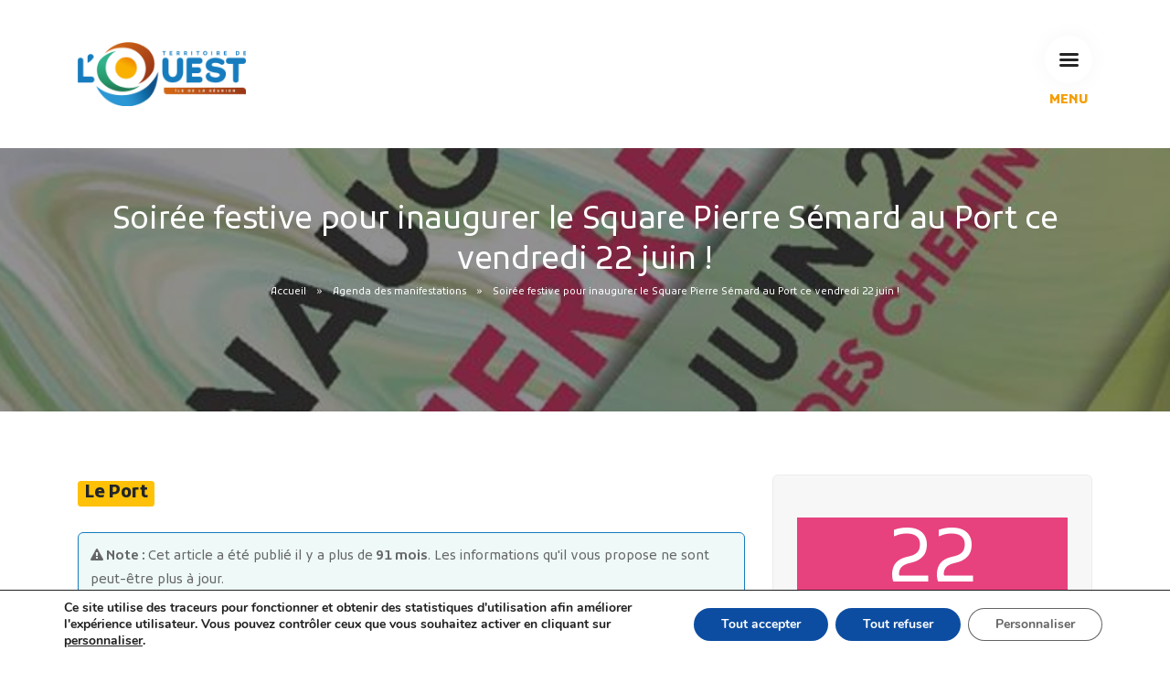

--- FILE ---
content_type: text/html; charset=UTF-8
request_url: https://www.tco.re/louest-i-bouz/soiree-festive-pour-inaugurer-le-square-pierre-semard-au-port-ce-vendredi-22-juin-21088.html
body_size: 17597
content:
 <!doctype html>
<html lang="lang="fr-FR"">
<head>
    
  <meta charset="UTF-8">
  <meta name="viewport" content="width=device-width, initial-scale=1.0">

  <title>Soirée festive pour inaugurer le Square Pierre Sémard au Port ce vendredi 22 juin ! | Territoire de l&#039;Ouest &#8211; Communauté d&#039;agglomération &#8211; La Réunion (TCO)</title>
    
    <meta name="description" content="Rendez-vous dès 17h30 ce vendredi 22 juin 2018, à proximité de la place des Cheminots..." />
    
    <meta http-equiv="Content-language" content="fr-FR" />
    <meta http-equiv="Expires" content="0" />
    <meta name="date-creation-yyyymmdd" content="20030101" />
    <meta name="distribution" content="Global" />
    <meta name="copyright" content="Communauté d'agglomération - Territoire de l'Ouest, Ile de La Réunion" />
    
    <!-- Facebook Méta start-->
    <meta property="og:title" content="Soirée festive pour inaugurer le Square Pierre Sémard au Port ce vendredi 22 juin !" />
    <meta property="og:description" content="Rendez-vous dès 17h30 ce vendredi 22 juin 2018, à proximité de la place des Cheminots..." />
    <meta property="og:type" content="website" />
    <meta property="og:url" content="https://www.tco.re/louest-i-bouz/soiree-festive-pour-inaugurer-le-square-pierre-semard-au-port-ce-vendredi-22-juin-21088.html" />
        <meta property="og:image" content="https://www.tco.re/wp-content/uploads/2018/06/inauguration-square-le-port.jpg" />
        <!-- Facebook Méta END-->    
    
    <!-- WP Head  -->
    <script>!function(e,c){e[c]=e[c]+(e[c]&&" ")+"quform-js"}(document.documentElement,"className");</script><meta name='robots' content='max-image-preview:large' />
<style id='wp-img-auto-sizes-contain-inline-css' type='text/css'>
img:is([sizes=auto i],[sizes^="auto," i]){contain-intrinsic-size:3000px 1500px}
/*# sourceURL=wp-img-auto-sizes-contain-inline-css */
</style>
<style id='wp-block-library-inline-css' type='text/css'>
:root{--wp-block-synced-color:#7a00df;--wp-block-synced-color--rgb:122,0,223;--wp-bound-block-color:var(--wp-block-synced-color);--wp-editor-canvas-background:#ddd;--wp-admin-theme-color:#007cba;--wp-admin-theme-color--rgb:0,124,186;--wp-admin-theme-color-darker-10:#006ba1;--wp-admin-theme-color-darker-10--rgb:0,107,160.5;--wp-admin-theme-color-darker-20:#005a87;--wp-admin-theme-color-darker-20--rgb:0,90,135;--wp-admin-border-width-focus:2px}@media (min-resolution:192dpi){:root{--wp-admin-border-width-focus:1.5px}}.wp-element-button{cursor:pointer}:root .has-very-light-gray-background-color{background-color:#eee}:root .has-very-dark-gray-background-color{background-color:#313131}:root .has-very-light-gray-color{color:#eee}:root .has-very-dark-gray-color{color:#313131}:root .has-vivid-green-cyan-to-vivid-cyan-blue-gradient-background{background:linear-gradient(135deg,#00d084,#0693e3)}:root .has-purple-crush-gradient-background{background:linear-gradient(135deg,#34e2e4,#4721fb 50%,#ab1dfe)}:root .has-hazy-dawn-gradient-background{background:linear-gradient(135deg,#faaca8,#dad0ec)}:root .has-subdued-olive-gradient-background{background:linear-gradient(135deg,#fafae1,#67a671)}:root .has-atomic-cream-gradient-background{background:linear-gradient(135deg,#fdd79a,#004a59)}:root .has-nightshade-gradient-background{background:linear-gradient(135deg,#330968,#31cdcf)}:root .has-midnight-gradient-background{background:linear-gradient(135deg,#020381,#2874fc)}:root{--wp--preset--font-size--normal:16px;--wp--preset--font-size--huge:42px}.has-regular-font-size{font-size:1em}.has-larger-font-size{font-size:2.625em}.has-normal-font-size{font-size:var(--wp--preset--font-size--normal)}.has-huge-font-size{font-size:var(--wp--preset--font-size--huge)}.has-text-align-center{text-align:center}.has-text-align-left{text-align:left}.has-text-align-right{text-align:right}.has-fit-text{white-space:nowrap!important}#end-resizable-editor-section{display:none}.aligncenter{clear:both}.items-justified-left{justify-content:flex-start}.items-justified-center{justify-content:center}.items-justified-right{justify-content:flex-end}.items-justified-space-between{justify-content:space-between}.screen-reader-text{border:0;clip-path:inset(50%);height:1px;margin:-1px;overflow:hidden;padding:0;position:absolute;width:1px;word-wrap:normal!important}.screen-reader-text:focus{background-color:#ddd;clip-path:none;color:#444;display:block;font-size:1em;height:auto;left:5px;line-height:normal;padding:15px 23px 14px;text-decoration:none;top:5px;width:auto;z-index:100000}html :where(.has-border-color){border-style:solid}html :where([style*=border-top-color]){border-top-style:solid}html :where([style*=border-right-color]){border-right-style:solid}html :where([style*=border-bottom-color]){border-bottom-style:solid}html :where([style*=border-left-color]){border-left-style:solid}html :where([style*=border-width]){border-style:solid}html :where([style*=border-top-width]){border-top-style:solid}html :where([style*=border-right-width]){border-right-style:solid}html :where([style*=border-bottom-width]){border-bottom-style:solid}html :where([style*=border-left-width]){border-left-style:solid}html :where(img[class*=wp-image-]){height:auto;max-width:100%}:where(figure){margin:0 0 1em}html :where(.is-position-sticky){--wp-admin--admin-bar--position-offset:var(--wp-admin--admin-bar--height,0px)}@media screen and (max-width:600px){html :where(.is-position-sticky){--wp-admin--admin-bar--position-offset:0px}}

/*# sourceURL=wp-block-library-inline-css */
</style><style id='global-styles-inline-css' type='text/css'>
:root{--wp--preset--aspect-ratio--square: 1;--wp--preset--aspect-ratio--4-3: 4/3;--wp--preset--aspect-ratio--3-4: 3/4;--wp--preset--aspect-ratio--3-2: 3/2;--wp--preset--aspect-ratio--2-3: 2/3;--wp--preset--aspect-ratio--16-9: 16/9;--wp--preset--aspect-ratio--9-16: 9/16;--wp--preset--color--black: #000000;--wp--preset--color--cyan-bluish-gray: #abb8c3;--wp--preset--color--white: #ffffff;--wp--preset--color--pale-pink: #f78da7;--wp--preset--color--vivid-red: #cf2e2e;--wp--preset--color--luminous-vivid-orange: #ff6900;--wp--preset--color--luminous-vivid-amber: #fcb900;--wp--preset--color--light-green-cyan: #7bdcb5;--wp--preset--color--vivid-green-cyan: #00d084;--wp--preset--color--pale-cyan-blue: #8ed1fc;--wp--preset--color--vivid-cyan-blue: #0693e3;--wp--preset--color--vivid-purple: #9b51e0;--wp--preset--gradient--vivid-cyan-blue-to-vivid-purple: linear-gradient(135deg,rgb(6,147,227) 0%,rgb(155,81,224) 100%);--wp--preset--gradient--light-green-cyan-to-vivid-green-cyan: linear-gradient(135deg,rgb(122,220,180) 0%,rgb(0,208,130) 100%);--wp--preset--gradient--luminous-vivid-amber-to-luminous-vivid-orange: linear-gradient(135deg,rgb(252,185,0) 0%,rgb(255,105,0) 100%);--wp--preset--gradient--luminous-vivid-orange-to-vivid-red: linear-gradient(135deg,rgb(255,105,0) 0%,rgb(207,46,46) 100%);--wp--preset--gradient--very-light-gray-to-cyan-bluish-gray: linear-gradient(135deg,rgb(238,238,238) 0%,rgb(169,184,195) 100%);--wp--preset--gradient--cool-to-warm-spectrum: linear-gradient(135deg,rgb(74,234,220) 0%,rgb(151,120,209) 20%,rgb(207,42,186) 40%,rgb(238,44,130) 60%,rgb(251,105,98) 80%,rgb(254,248,76) 100%);--wp--preset--gradient--blush-light-purple: linear-gradient(135deg,rgb(255,206,236) 0%,rgb(152,150,240) 100%);--wp--preset--gradient--blush-bordeaux: linear-gradient(135deg,rgb(254,205,165) 0%,rgb(254,45,45) 50%,rgb(107,0,62) 100%);--wp--preset--gradient--luminous-dusk: linear-gradient(135deg,rgb(255,203,112) 0%,rgb(199,81,192) 50%,rgb(65,88,208) 100%);--wp--preset--gradient--pale-ocean: linear-gradient(135deg,rgb(255,245,203) 0%,rgb(182,227,212) 50%,rgb(51,167,181) 100%);--wp--preset--gradient--electric-grass: linear-gradient(135deg,rgb(202,248,128) 0%,rgb(113,206,126) 100%);--wp--preset--gradient--midnight: linear-gradient(135deg,rgb(2,3,129) 0%,rgb(40,116,252) 100%);--wp--preset--font-size--small: 13px;--wp--preset--font-size--medium: 20px;--wp--preset--font-size--large: 36px;--wp--preset--font-size--x-large: 42px;--wp--preset--spacing--20: 0.44rem;--wp--preset--spacing--30: 0.67rem;--wp--preset--spacing--40: 1rem;--wp--preset--spacing--50: 1.5rem;--wp--preset--spacing--60: 2.25rem;--wp--preset--spacing--70: 3.38rem;--wp--preset--spacing--80: 5.06rem;--wp--preset--shadow--natural: 6px 6px 9px rgba(0, 0, 0, 0.2);--wp--preset--shadow--deep: 12px 12px 50px rgba(0, 0, 0, 0.4);--wp--preset--shadow--sharp: 6px 6px 0px rgba(0, 0, 0, 0.2);--wp--preset--shadow--outlined: 6px 6px 0px -3px rgb(255, 255, 255), 6px 6px rgb(0, 0, 0);--wp--preset--shadow--crisp: 6px 6px 0px rgb(0, 0, 0);}:where(.is-layout-flex){gap: 0.5em;}:where(.is-layout-grid){gap: 0.5em;}body .is-layout-flex{display: flex;}.is-layout-flex{flex-wrap: wrap;align-items: center;}.is-layout-flex > :is(*, div){margin: 0;}body .is-layout-grid{display: grid;}.is-layout-grid > :is(*, div){margin: 0;}:where(.wp-block-columns.is-layout-flex){gap: 2em;}:where(.wp-block-columns.is-layout-grid){gap: 2em;}:where(.wp-block-post-template.is-layout-flex){gap: 1.25em;}:where(.wp-block-post-template.is-layout-grid){gap: 1.25em;}.has-black-color{color: var(--wp--preset--color--black) !important;}.has-cyan-bluish-gray-color{color: var(--wp--preset--color--cyan-bluish-gray) !important;}.has-white-color{color: var(--wp--preset--color--white) !important;}.has-pale-pink-color{color: var(--wp--preset--color--pale-pink) !important;}.has-vivid-red-color{color: var(--wp--preset--color--vivid-red) !important;}.has-luminous-vivid-orange-color{color: var(--wp--preset--color--luminous-vivid-orange) !important;}.has-luminous-vivid-amber-color{color: var(--wp--preset--color--luminous-vivid-amber) !important;}.has-light-green-cyan-color{color: var(--wp--preset--color--light-green-cyan) !important;}.has-vivid-green-cyan-color{color: var(--wp--preset--color--vivid-green-cyan) !important;}.has-pale-cyan-blue-color{color: var(--wp--preset--color--pale-cyan-blue) !important;}.has-vivid-cyan-blue-color{color: var(--wp--preset--color--vivid-cyan-blue) !important;}.has-vivid-purple-color{color: var(--wp--preset--color--vivid-purple) !important;}.has-black-background-color{background-color: var(--wp--preset--color--black) !important;}.has-cyan-bluish-gray-background-color{background-color: var(--wp--preset--color--cyan-bluish-gray) !important;}.has-white-background-color{background-color: var(--wp--preset--color--white) !important;}.has-pale-pink-background-color{background-color: var(--wp--preset--color--pale-pink) !important;}.has-vivid-red-background-color{background-color: var(--wp--preset--color--vivid-red) !important;}.has-luminous-vivid-orange-background-color{background-color: var(--wp--preset--color--luminous-vivid-orange) !important;}.has-luminous-vivid-amber-background-color{background-color: var(--wp--preset--color--luminous-vivid-amber) !important;}.has-light-green-cyan-background-color{background-color: var(--wp--preset--color--light-green-cyan) !important;}.has-vivid-green-cyan-background-color{background-color: var(--wp--preset--color--vivid-green-cyan) !important;}.has-pale-cyan-blue-background-color{background-color: var(--wp--preset--color--pale-cyan-blue) !important;}.has-vivid-cyan-blue-background-color{background-color: var(--wp--preset--color--vivid-cyan-blue) !important;}.has-vivid-purple-background-color{background-color: var(--wp--preset--color--vivid-purple) !important;}.has-black-border-color{border-color: var(--wp--preset--color--black) !important;}.has-cyan-bluish-gray-border-color{border-color: var(--wp--preset--color--cyan-bluish-gray) !important;}.has-white-border-color{border-color: var(--wp--preset--color--white) !important;}.has-pale-pink-border-color{border-color: var(--wp--preset--color--pale-pink) !important;}.has-vivid-red-border-color{border-color: var(--wp--preset--color--vivid-red) !important;}.has-luminous-vivid-orange-border-color{border-color: var(--wp--preset--color--luminous-vivid-orange) !important;}.has-luminous-vivid-amber-border-color{border-color: var(--wp--preset--color--luminous-vivid-amber) !important;}.has-light-green-cyan-border-color{border-color: var(--wp--preset--color--light-green-cyan) !important;}.has-vivid-green-cyan-border-color{border-color: var(--wp--preset--color--vivid-green-cyan) !important;}.has-pale-cyan-blue-border-color{border-color: var(--wp--preset--color--pale-cyan-blue) !important;}.has-vivid-cyan-blue-border-color{border-color: var(--wp--preset--color--vivid-cyan-blue) !important;}.has-vivid-purple-border-color{border-color: var(--wp--preset--color--vivid-purple) !important;}.has-vivid-cyan-blue-to-vivid-purple-gradient-background{background: var(--wp--preset--gradient--vivid-cyan-blue-to-vivid-purple) !important;}.has-light-green-cyan-to-vivid-green-cyan-gradient-background{background: var(--wp--preset--gradient--light-green-cyan-to-vivid-green-cyan) !important;}.has-luminous-vivid-amber-to-luminous-vivid-orange-gradient-background{background: var(--wp--preset--gradient--luminous-vivid-amber-to-luminous-vivid-orange) !important;}.has-luminous-vivid-orange-to-vivid-red-gradient-background{background: var(--wp--preset--gradient--luminous-vivid-orange-to-vivid-red) !important;}.has-very-light-gray-to-cyan-bluish-gray-gradient-background{background: var(--wp--preset--gradient--very-light-gray-to-cyan-bluish-gray) !important;}.has-cool-to-warm-spectrum-gradient-background{background: var(--wp--preset--gradient--cool-to-warm-spectrum) !important;}.has-blush-light-purple-gradient-background{background: var(--wp--preset--gradient--blush-light-purple) !important;}.has-blush-bordeaux-gradient-background{background: var(--wp--preset--gradient--blush-bordeaux) !important;}.has-luminous-dusk-gradient-background{background: var(--wp--preset--gradient--luminous-dusk) !important;}.has-pale-ocean-gradient-background{background: var(--wp--preset--gradient--pale-ocean) !important;}.has-electric-grass-gradient-background{background: var(--wp--preset--gradient--electric-grass) !important;}.has-midnight-gradient-background{background: var(--wp--preset--gradient--midnight) !important;}.has-small-font-size{font-size: var(--wp--preset--font-size--small) !important;}.has-medium-font-size{font-size: var(--wp--preset--font-size--medium) !important;}.has-large-font-size{font-size: var(--wp--preset--font-size--large) !important;}.has-x-large-font-size{font-size: var(--wp--preset--font-size--x-large) !important;}
/*# sourceURL=global-styles-inline-css */
</style>

<style id='classic-theme-styles-inline-css' type='text/css'>
/*! This file is auto-generated */
.wp-block-button__link{color:#fff;background-color:#32373c;border-radius:9999px;box-shadow:none;text-decoration:none;padding:calc(.667em + 2px) calc(1.333em + 2px);font-size:1.125em}.wp-block-file__button{background:#32373c;color:#fff;text-decoration:none}
/*# sourceURL=/wp-includes/css/classic-themes.min.css */
</style>
<style id='tco-youtube-front-inline-css' type='text/css'>
.tco-yt-wrapper{position:relative;max-width:100%;aspect-ratio:16/9}.tco-yt-wrapper iframe{position:absolute;inset:0;width:100%;height:100%;border:0;display:block}@supports not (aspect-ratio:16/9){.tco-yt-wrapper{height:0;padding-bottom:56.25%}.tco-yt-wrapper iframe{position:absolute;left:0;top:0;width:100%;height:100%}}
/*# sourceURL=tco-youtube-front-inline-css */
</style>
<link rel='stylesheet' id='quform-css' href='https://www.tco.re/wp-content/plugins/quform/cache/quform.1.css?ver=1768978796' type='text/css' media='all' />
<link rel='stylesheet' id='stack-interface-css' href='https://www.tco.re/wp-content/themes/TCO2020/css/stack-interface.css?ver=1.0' type='text/css' media='all' />
<link rel='stylesheet' id='socicon-css' href='https://www.tco.re/wp-content/themes/TCO2020/css/socicon.css?ver=1.0' type='text/css' media='all' />
<link rel='stylesheet' id='bootstrap-css' href='https://www.tco.re/wp-content/themes/TCO2020/css/bootstrap.css?ver=1.0' type='text/css' media='all' />
<link rel='stylesheet' id='lightbox-css' href='https://www.tco.re/wp-content/themes/TCO2020/css/lightbox.min.css?ver=1.0' type='text/css' media='all' />
<link rel='stylesheet' id='flickity-css' href='https://www.tco.re/wp-content/themes/TCO2020/css/flickity.css?ver=1.0' type='text/css' media='all' />
<link rel='stylesheet' id='iconsmind-css' href='https://www.tco.re/wp-content/themes/TCO2020/css/iconsmind.css?ver=1.0' type='text/css' media='all' />
<link rel='stylesheet' id='steps-css' href='https://www.tco.re/wp-content/themes/TCO2020/css/jquery.steps.css?ver=1.0' type='text/css' media='all' />
<link rel='stylesheet' id='theme-css' href='https://www.tco.re/wp-content/themes/TCO2020/css/theme-tco2023.css?ver=1.1.2' type='text/css' media='all' />
<link rel='stylesheet' id='custom-css' href='https://www.tco.re/wp-content/themes/TCO2020/css/custom.css?ver=1.6.6' type='text/css' media='all' />
<link rel='stylesheet' id='GoogleFont_2-css' href='https://fonts.googleapis.com/icon?family=Material+Icons&#038;ver=1.0' type='text/css' media='all' />
<link rel='stylesheet' id='GoogleFont_icone-css' href='https://fonts.googleapis.com/icon?family=Material+Icons&#038;ver=1.0' type='text/css' media='all' />
<link rel='stylesheet' id='blog-css' href='https://www.tco.re/wp-content/themes/TCO2020/css/blog.css?ver=1.0.5' type='text/css' media='all' />
<link rel='stylesheet' id='GoogleFont_Kufam-css' href='https://fonts.googleapis.com/css?family=Kufam%3A300%2C400%2C500%2C600%2C700&#038;display=swap&#038;ver=1.0' type='text/css' media='all' />
<link rel='stylesheet' id='Kufam-css' href='https://www.tco.re/wp-content/themes/TCO2020/css/font-Kufam.css?ver=1.0.6' type='text/css' media='all' />
<link rel='stylesheet' id='wp-pagenavi-css' href='https://www.tco.re/wp-content/plugins/wp-pagenavi/pagenavi-css.css?ver=2.70' type='text/css' media='all' />
<link rel='stylesheet' id='moove_gdpr_frontend-css' href='https://www.tco.re/wp-content/plugins/gdpr-cookie-compliance/dist/styles/gdpr-main.css?ver=5.0.9' type='text/css' media='all' />
<style id='moove_gdpr_frontend-inline-css' type='text/css'>
#moove_gdpr_cookie_modal,#moove_gdpr_cookie_info_bar,.gdpr_cookie_settings_shortcode_content{font-family:&#039;Nunito&#039;,sans-serif}#moove_gdpr_save_popup_settings_button{background-color:#373737;color:#fff}#moove_gdpr_save_popup_settings_button:hover{background-color:#000}#moove_gdpr_cookie_info_bar .moove-gdpr-info-bar-container .moove-gdpr-info-bar-content a.mgbutton,#moove_gdpr_cookie_info_bar .moove-gdpr-info-bar-container .moove-gdpr-info-bar-content button.mgbutton{background-color:#0C4DA2}#moove_gdpr_cookie_modal .moove-gdpr-modal-content .moove-gdpr-modal-footer-content .moove-gdpr-button-holder a.mgbutton,#moove_gdpr_cookie_modal .moove-gdpr-modal-content .moove-gdpr-modal-footer-content .moove-gdpr-button-holder button.mgbutton,.gdpr_cookie_settings_shortcode_content .gdpr-shr-button.button-green{background-color:#0C4DA2;border-color:#0C4DA2}#moove_gdpr_cookie_modal .moove-gdpr-modal-content .moove-gdpr-modal-footer-content .moove-gdpr-button-holder a.mgbutton:hover,#moove_gdpr_cookie_modal .moove-gdpr-modal-content .moove-gdpr-modal-footer-content .moove-gdpr-button-holder button.mgbutton:hover,.gdpr_cookie_settings_shortcode_content .gdpr-shr-button.button-green:hover{background-color:#fff;color:#0C4DA2}#moove_gdpr_cookie_modal .moove-gdpr-modal-content .moove-gdpr-modal-close i,#moove_gdpr_cookie_modal .moove-gdpr-modal-content .moove-gdpr-modal-close span.gdpr-icon{background-color:#0C4DA2;border:1px solid #0C4DA2}#moove_gdpr_cookie_info_bar span.moove-gdpr-infobar-allow-all.focus-g,#moove_gdpr_cookie_info_bar span.moove-gdpr-infobar-allow-all:focus,#moove_gdpr_cookie_info_bar button.moove-gdpr-infobar-allow-all.focus-g,#moove_gdpr_cookie_info_bar button.moove-gdpr-infobar-allow-all:focus,#moove_gdpr_cookie_info_bar span.moove-gdpr-infobar-reject-btn.focus-g,#moove_gdpr_cookie_info_bar span.moove-gdpr-infobar-reject-btn:focus,#moove_gdpr_cookie_info_bar button.moove-gdpr-infobar-reject-btn.focus-g,#moove_gdpr_cookie_info_bar button.moove-gdpr-infobar-reject-btn:focus,#moove_gdpr_cookie_info_bar span.change-settings-button.focus-g,#moove_gdpr_cookie_info_bar span.change-settings-button:focus,#moove_gdpr_cookie_info_bar button.change-settings-button.focus-g,#moove_gdpr_cookie_info_bar button.change-settings-button:focus{-webkit-box-shadow:0 0 1px 3px #0C4DA2;-moz-box-shadow:0 0 1px 3px #0C4DA2;box-shadow:0 0 1px 3px #0C4DA2}#moove_gdpr_cookie_modal .moove-gdpr-modal-content .moove-gdpr-modal-close i:hover,#moove_gdpr_cookie_modal .moove-gdpr-modal-content .moove-gdpr-modal-close span.gdpr-icon:hover,#moove_gdpr_cookie_info_bar span[data-href]>u.change-settings-button{color:#0C4DA2}#moove_gdpr_cookie_modal .moove-gdpr-modal-content .moove-gdpr-modal-left-content #moove-gdpr-menu li.menu-item-selected a span.gdpr-icon,#moove_gdpr_cookie_modal .moove-gdpr-modal-content .moove-gdpr-modal-left-content #moove-gdpr-menu li.menu-item-selected button span.gdpr-icon{color:inherit}#moove_gdpr_cookie_modal .moove-gdpr-modal-content .moove-gdpr-modal-left-content #moove-gdpr-menu li a span.gdpr-icon,#moove_gdpr_cookie_modal .moove-gdpr-modal-content .moove-gdpr-modal-left-content #moove-gdpr-menu li button span.gdpr-icon{color:inherit}#moove_gdpr_cookie_modal .gdpr-acc-link{line-height:0;font-size:0;color:transparent;position:absolute}#moove_gdpr_cookie_modal .moove-gdpr-modal-content .moove-gdpr-modal-close:hover i,#moove_gdpr_cookie_modal .moove-gdpr-modal-content .moove-gdpr-modal-left-content #moove-gdpr-menu li a,#moove_gdpr_cookie_modal .moove-gdpr-modal-content .moove-gdpr-modal-left-content #moove-gdpr-menu li button,#moove_gdpr_cookie_modal .moove-gdpr-modal-content .moove-gdpr-modal-left-content #moove-gdpr-menu li button i,#moove_gdpr_cookie_modal .moove-gdpr-modal-content .moove-gdpr-modal-left-content #moove-gdpr-menu li a i,#moove_gdpr_cookie_modal .moove-gdpr-modal-content .moove-gdpr-tab-main .moove-gdpr-tab-main-content a:hover,#moove_gdpr_cookie_info_bar.moove-gdpr-dark-scheme .moove-gdpr-info-bar-container .moove-gdpr-info-bar-content a.mgbutton:hover,#moove_gdpr_cookie_info_bar.moove-gdpr-dark-scheme .moove-gdpr-info-bar-container .moove-gdpr-info-bar-content button.mgbutton:hover,#moove_gdpr_cookie_info_bar.moove-gdpr-dark-scheme .moove-gdpr-info-bar-container .moove-gdpr-info-bar-content a:hover,#moove_gdpr_cookie_info_bar.moove-gdpr-dark-scheme .moove-gdpr-info-bar-container .moove-gdpr-info-bar-content button:hover,#moove_gdpr_cookie_info_bar.moove-gdpr-dark-scheme .moove-gdpr-info-bar-container .moove-gdpr-info-bar-content span.change-settings-button:hover,#moove_gdpr_cookie_info_bar.moove-gdpr-dark-scheme .moove-gdpr-info-bar-container .moove-gdpr-info-bar-content button.change-settings-button:hover,#moove_gdpr_cookie_info_bar.moove-gdpr-dark-scheme .moove-gdpr-info-bar-container .moove-gdpr-info-bar-content u.change-settings-button:hover,#moove_gdpr_cookie_info_bar span[data-href]>u.change-settings-button,#moove_gdpr_cookie_info_bar.moove-gdpr-dark-scheme .moove-gdpr-info-bar-container .moove-gdpr-info-bar-content a.mgbutton.focus-g,#moove_gdpr_cookie_info_bar.moove-gdpr-dark-scheme .moove-gdpr-info-bar-container .moove-gdpr-info-bar-content button.mgbutton.focus-g,#moove_gdpr_cookie_info_bar.moove-gdpr-dark-scheme .moove-gdpr-info-bar-container .moove-gdpr-info-bar-content a.focus-g,#moove_gdpr_cookie_info_bar.moove-gdpr-dark-scheme .moove-gdpr-info-bar-container .moove-gdpr-info-bar-content button.focus-g,#moove_gdpr_cookie_info_bar.moove-gdpr-dark-scheme .moove-gdpr-info-bar-container .moove-gdpr-info-bar-content a.mgbutton:focus,#moove_gdpr_cookie_info_bar.moove-gdpr-dark-scheme .moove-gdpr-info-bar-container .moove-gdpr-info-bar-content button.mgbutton:focus,#moove_gdpr_cookie_info_bar.moove-gdpr-dark-scheme .moove-gdpr-info-bar-container .moove-gdpr-info-bar-content a:focus,#moove_gdpr_cookie_info_bar.moove-gdpr-dark-scheme .moove-gdpr-info-bar-container .moove-gdpr-info-bar-content button:focus,#moove_gdpr_cookie_info_bar.moove-gdpr-dark-scheme .moove-gdpr-info-bar-container .moove-gdpr-info-bar-content span.change-settings-button.focus-g,span.change-settings-button:focus,button.change-settings-button.focus-g,button.change-settings-button:focus,#moove_gdpr_cookie_info_bar.moove-gdpr-dark-scheme .moove-gdpr-info-bar-container .moove-gdpr-info-bar-content u.change-settings-button.focus-g,#moove_gdpr_cookie_info_bar.moove-gdpr-dark-scheme .moove-gdpr-info-bar-container .moove-gdpr-info-bar-content u.change-settings-button:focus{color:#0C4DA2}#moove_gdpr_cookie_modal .moove-gdpr-branding.focus-g span,#moove_gdpr_cookie_modal .moove-gdpr-modal-content .moove-gdpr-tab-main a.focus-g,#moove_gdpr_cookie_modal .moove-gdpr-modal-content .moove-gdpr-tab-main .gdpr-cd-details-toggle.focus-g{color:#0C4DA2}#moove_gdpr_cookie_modal.gdpr_lightbox-hide{display:none}
/*# sourceURL=moove_gdpr_frontend-inline-css */
</style>
<script type="text/javascript" src="https://www.tco.re/wp-includes/js/jquery/jquery.min.js?ver=3.7.1" id="jquery-core-js"></script>
<script type="text/javascript" src="https://www.tco.re/wp-includes/js/jquery/jquery-migrate.min.js?ver=3.4.1" id="jquery-migrate-js"></script>
<link rel="canonical" href="https://www.tco.re/louest-i-bouz/soiree-festive-pour-inaugurer-le-square-pierre-semard-au-port-ce-vendredi-22-juin-21088.html" />
<link rel='shortlink' href='https://www.tco.re/?p=21088' />
<link rel="icon" href="https://www.tco.re/wp-content/uploads/2024/07/cropped-logo-to-160-32x32.jpg" sizes="32x32" />
<link rel="icon" href="https://www.tco.re/wp-content/uploads/2024/07/cropped-logo-to-160-192x192.jpg" sizes="192x192" />
<link rel="apple-touch-icon" href="https://www.tco.re/wp-content/uploads/2024/07/cropped-logo-to-160-180x180.jpg" />
<meta name="msapplication-TileImage" content="https://www.tco.re/wp-content/uploads/2024/07/cropped-logo-to-160-270x270.jpg" />
    <!-- ./ WP Head  -->
    
    <!-- Auto complete recherche calendrier  -->
        
    <meta name="google-site-verification" content="6tLjT1eov4By1rkS7rJVu68WRqbiaw0Up-qEHxOQ4Oo" />
    
    <script type="text/javascript">
        var _userway_config = {
            // uncomment the following line to override default position
            // position: '3',
            // uncomment the following line to override default size (values: small, large)
            // size: 'small', 
            // uncomment the following line to override default language (e.g., fr, de, es, he, nl, etc.)
            // language: 'fr',
            // uncomment the following line to override color set via widget
            // color: 'null', 
            // uncomment the following line to override type set via widget(1=man, 2=chair, 3=eye)
            // type: '2', 
            account: 'ZPQlIADcgn'
        };
    </script>
    <script type="text/javascript" src="https://cdn.userway.org/widget.js"></script>
	<script type="text/javascript"> var QWA={}; QWA.startTime=new Date().getTime(); </script>
	<script type="text/javascript">window.initialize = window.initialize || function(){};</script>
	
</head>

<body>
    
<a id="start"></a> 
    
<div id="fb-root"></div>
<script>(function(d, s, id) {
  var js, fjs = d.getElementsByTagName(s)[0];
  if (d.getElementById(id)) return;
  js = d.createElement(s); js.id = id;
  js.src = "//connect.facebook.net/fr_FR/sdk.js#xfbml=1&version=v2.8&appId=225055260839110";
  fjs.parentNode.insertBefore(js, fjs);
}(document, 'script', 'facebook-jssdk'));</script>
 

<div class="nav-container ">
<nav class="bar bar--lg">
      <div class="container">
          <div class="row align-items-center">
              <div class="col-6">
                  <div class="bar__module">
                      <a href="https://www.tco.re/"> 
                          <img class="logo logo-dark" alt="logo" src="https://www.tco.re/wp-content/uploads/2023/08/logo-tco-2023-400.png"> 
                          <img class="logo logo-light" alt="logo" src="https://www.tco.re/wp-content/uploads/2023/08/logo-tco-2023-400.png"> 
                      </a>
                  </div>
              </div>
              <div class="col-6 d-flex justify-content-end">
                  <div class="bar__module">
                     <a class="menu-toggle" href="#" data-notification-link="sidebar-menu">  <i class="stack-interface stack-menu" style="font-size: 30px;"></i> </a>
                      <span style="text-align: center;margin-top: 0.4em;display: block;font-weight: bold;color: #f59e00;">MENU</span>
                  </div>
              </div>
          </div>
      </div>
    </nav>
   <div class="notification pos-right pos-top side-menu bg--white " data-notification-link="sidebar-menu" data-animation="from-left">
                 
                 
  <div class="nav-sidebar-column ">
    <div class="text-center text-block">
        <a href="https://www.tco.re/demarches">
            <img alt="logo" class="logo" src="https://www.tco.re/wp-content/uploads/2023/08/logo-tco-2023-400.png">
        </a>
      </div>

    <div class="text-block">
      <ul class="menu-vertical">
        <ul class="menu-vertical"><li class="dropdown"><span class="dropdown__trigger">L&#039;Agglomération</span><div class="dropdown__container"><div class="dropdown__content"><ul class="menu-vertical"><li class="dropdown"><span class="dropdown__trigger">Le Territoire</span><div class="dropdown__container"><div class="dropdown__content"><ul class="menu-vertical"><li><a href="https://www.tco.re/lagglomeration/le-territoire/le-grand-ouest">Le Grand Ouest</a></li><li><a href="https://www.tco.re/ouest2040/">Le Projet d’agglomération</a></li><li><a href="https://www.tco.re/lagglomeration/le-territoire/les-communes-membres">Les communes membres</a></li></ul></div></div></li><li class="dropdown"><span class="dropdown__trigger">Les finances</span><div class="dropdown__container"><div class="dropdown__content"><ul class="menu-vertical"><li><a href="https://www.tco.re/lagglomeration/les-finances/le-budget-primitif">Le budget</a></li><li><a href="https://www.tco.re/lagglomeration/les-finances/rapport-dactivites">Rapports de performance/activités</a></li><li><a href="https://www.tco.re/lagglomeration/les-finances/loi-de-transformation-de-la-fonction-publique">Loi de transformation de la fonction publique</a></li></ul></div></div></li><li class="dropdown"><span class="dropdown__trigger">L&#039;institution</span><div class="dropdown__container"><div class="dropdown__content"><ul class="menu-vertical"><li><a href="https://www.tco.re/lagglomeration/linstitution/le-tco-une-communaute-dagglomeration">Présentation</a></li><li><a href="https://www.tco.re/lagglomeration/linstitution/liste-des-elus-du-tco">Les élus</a></li><li><a href="https://www.tco.re/lagglomeration/linstitution/organigramme-du-tco">Organigramme</a></li><li><a href="https://www.tco.re/lagglomeration/linstitution/les-competences-du-tco">Les compétences</a></li><li><a href="https://www.tco.re/lagglomeration/linstitution/rapport-sur-la-situation-en-matiere-degalite-femmes-hommes-du-territoire-de-louest">Égalité femmes hommes</a></li><li><a href="https://www.tco.re/espace-opposition">Espace d&#039;expression de l&#039;opposition</a></li></ul></div></div></li><li class="dropdown"><span class="dropdown__trigger">Le fonctionnement</span><div class="dropdown__container"><div class="dropdown__content"><ul class="menu-vertical"><li><a href="https://www.tco.re/lagglomeration/fonctionnement-du-tco/tco-mode-demploi">Territoire de l&#039;Ouest, mode d’emploi</a></li><li><a href="https://www.tco.re/lagglomeration/fonctionnement-du-tco/le-bureau-communautaire">Le Bureau Communautaire</a></li><li><a href="https://www.tco.re/lagglomeration/fonctionnement-du-tco/le-conseil-communautaire">Le Conseil Communautaire</a></li><li><a href="https://www.tco.re/lagglomeration/fonctionnement-du-tco/les-deliberations-du-bureau-et-du-conseil-communautaire">Les délibérations</a></li><li><a href="https://www.tco.re/lagglomeration/fonctionnement-du-tco/les-commissions">Les commissions</a></li><li><a href="https://www.tco.re/lagglomeration/fonctionnement-du-tco/le-conseil-de-developpement-role-et-mission-du-conseil-de-developpement">Le Conseil de développement</a></li></ul></div></div></li><li class="separate"></li><li><a href="https://www.tco.re/affichage-des-actes-reglementaires">Publicité des actes</a></li><li class="separate"></li><li><a href="https://www.tco.re/pro/marches-publics/">Marchés publics</a></li></ul></div></div></li><li class="dropdown"><span class="dropdown__trigger">Compétences &amp; projets</span><div class="dropdown__container"><div class="dropdown__content"><ul class="menu-vertical"><li class="dropdown"><span class="dropdown__trigger">Aménagement et Habitat</span><div class="dropdown__container"><div class="dropdown__content"><ul class="menu-vertical"><li><a href="https://www.tco.re/espace-habitant/ma-demande-de-logement-social">Demande de logement social</a></li><li><a href="https://www.tco.re/competences-et-projets/amenagement-et-habitat/demande-de-prise-de-contact-sare">Rénovation thermique et énergétique des logements</a></li><li class="separate"></li><li><a href="https://www.tco.re/ouest2040/">Projet de Territoire #ouest2040</a></li><li><a href="https://www.tco.re/cambaie-omega">Concertation Cambaie-Oméga</a></li><li><a href="https://www.tco.re/competences-et-projets/amenagement-et-habitat/ecocite-coeur-dagglomeration">Écocité - Cœur d&#039;agglomération</a></li><li><a href="https://www.tco.re/competences-et-projets/amenagement-et-habitat/giml">Gestion Intégrée de la Mer et du Littoral</a></li><li class="separate"></li><li><a href="https://www.tco.re/competences-et-projets/amenagement-et-habitat/progamme-local-de-lhabitat-plh">Programme local de l&#039;habitat</a></li><li><a href="https://www.tco.re/competences-et-projets/amenagement-et-habitat/le-schema-damenagement-et-de-gestion-des-eaux-de-louest-sage">SAGE Ouest</a></li><li><a href="https://www.tco.re/competences-et-projets/amenagement-et-habitat/la-charte-paysagere">Charte paysagère</a></li><li class="separate"></li><li><a href="https://www.tco.re/competences-et-projets/amenagement-et-habitat/projet-de-plan-climat-air-energie-territorial-2025-2031-du-territoire-de-louest-pcaet">PCAET Ouest</a></li><li><a href="https://www.tco.re/competences-et-projets/amenagement-et-habitat/scot-ouest-schema-de-coherence-territoriale-du-tco">SCoT Ouest</a></li><li><a href="https://www.tco.re/competences-et-projets/amenagement-et-habitat/scot-ouest-schema-de-coherence-territoriale-du-tco/revision-du-scot-de-louest-de-la-reunion-concertation">SCoT Concertation</a></li><li class="separate"></li><li><a href="https://www.tco.re/sentier-littoral-ouest">Sentier Littoral Ouest</a></li></ul></div></div></li><li class="dropdown"><span class="dropdown__trigger">Économie &amp; Insertion</span><div class="dropdown__container"><div class="dropdown__content"><ul class="menu-vertical"><li><a href="https://www.tco.re/competences-et-projets/economie-et-insertion/developpement-economique">Développement économique</a></li><li><a href="https://www.tco.re/competences-et-projets/economie-et-insertion/accompagnement-des-entreprises">Accompagnement des entreprises</a></li><li><a href="https://www.tco.re/competences-et-projets/economie-et-insertion/le-bien-etre-des-entreprises">Bien-être des entreprises</a></li><li><a href="https://www.tco.re/competences-et-projets/economie-et-insertion/terh-gal-ouest-subvention-leader">Terh Gal Ouest (subvention LEADER)</a></li><li><a href="https://www.tco.re/competences-et-projets/cte-contrat-de-transition-ecologique">CTE – Contrat de Transition Écologique</a></li><li><a href="https://www.tco.re/competences-et-projets/economie-et-insertion/le-plan-local-pour-linsertion-et-lemploi-plie-du-territoire-de-la-cote-ouest-tco">PLIE - Plan Local pour l’Insertion et l’Emploi</a></li></ul></div></div></li><li class="dropdown"><span class="dropdown__trigger">Environnement &amp; Cadre de vie</span><div class="dropdown__container"><div class="dropdown__content"><ul class="menu-vertical"><li><a href="https://www.tco.re/competences-et-projets/environnement-et-cadre-de-vie/reduction-des-dechets">Réduction des déchets</a></li><li><a href="https://www.tco.re/competences-et-projets/environnement-et-cadre-de-vie/collecte-des-dechets">Collecte des déchets</a></li><li><a href="https://www.tco.re/competences-et-projets/environnement-et-cadre-de-vie/le-calendrier-des-collectes">Mon calendrier des collectes</a></li><li><a href="https://www.tco.re/equipements?type=decheteries">Déchèteries &amp; centres de propreté</a></li><li><a href="https://www.tco.re/equipements">Carte des équipements et services</a></li><li><a href="https://www.tco.re/competences-et-projets/environnement-et-cadre-de-vie/traitement-des-dechets">Traitement des déchets</a></li><li><a href="https://www.tco.re/competences-et-projets/environnement-et-cadre-de-vie/lerrance-animale">Errance animale</a></li></ul></div></div></li><li><a href="https://www.tco.re/gemapi/">GEMAPI</a></li><li class="dropdown"><span class="dropdown__trigger">Eau et assainissement</span><div class="dropdown__container"><div class="dropdown__content"><ul class="menu-vertical"><li><a href="https://www.tco.re/competences-et-projets/competence-eau-et-assainissement">Compétence eau &amp; assainissement</a></li><li><a href="https://www.tco.re/competences-et-projets/eau-et-assainissement/contacts-fournisseurs-deau-potable">Contacts fournisseurs d’eau potable</a></li><li><a href="https://www.tco.re/competences-et-projets/eau-et-assainissement/resultats-danalyses-de-votre-alimentation-deau-potable">Résultats d’analyses d’eau potable</a></li><li><a href="https://www.tco.re/competences-et-projets/eau-et-assainissement/lensemble-du-cycle-de-leau-dans-louest">Le cycle de l’Eau</a></li><li><a href="https://www.tco.re/competences-et-projets/eau-et-assainissement/2020-flash-infos-sur-les-coupures-deau">Flash-infos coupures d’eau</a></li></ul></div></div></li><li class="dropdown"><span class="dropdown__trigger">Mobilité &amp; Transports</span><div class="dropdown__container"><div class="dropdown__content"><ul class="menu-vertical"><li><a href="https://www.tco.re/competences-et-projets/autres-competences/transport/le-reseau-karouest">Le réseau kar&#039;ouest</a></li><li><a href="https://www.tco.re/competences-et-projets/autres-competences/transport/le-pdu">Le PDU (Plan de Déplacements Urbains)</a></li><li><a href="https://www.tco.re/competences-et-projets/autres-competences/transport/plan-de-mobilite-2026-2036-concertation-publique-sur-le-territoire-de-louest">Plan de Mobilité 2026-2036</a></li></ul></div></div></li><li><a href="https://www.tco.re/competences-et-projets/culture-et-patrimoine">Culture et patrimoine</a></li><li><a href="https://www.tco.re/plaisance/">Ports de plaisance</a></li><li><a href="https://www.tco.re/competences-et-projets/autres-competences/tourisme">Tourisme</a></li><li class="dropdown"><span class="dropdown__trigger">Appel à projets</span><div class="dropdown__container"><div class="dropdown__content"><ul class="menu-vertical"><li><a href="https://www.tco.re/competences-et-projets/les-appels-a-projets">Consulter les appels à projets</a></li><li><a href="https://www.tco.re/lekolo/">Découvrez le blog Lékol&#039;O</a></li></ul></div></div></li><li class="separate"></li><li><a href="https://www.tco.re/competences-et-projets/les-projets-du-tco-soutenus-par-lunion-europeenne">Projets financés par l&#039;Europe</a></li></ul></div></div></li><li class="dropdown"><span class="dropdown__trigger">Espace Habitant</span><div class="dropdown__container"><div class="dropdown__content"><ul class="menu-vertical"><li><a href="https://www.tco.re/espace-habitant">Accueil espace habitant</a></li><li class="separate"></li><li><a href="https://demarches.tco.re/">Mes démarches</a></li><li><a href="https://www.tco.re/competences-et-projets/environnement-et-cadre-de-vie/collecte-des-dechets/calendrier-de-collecte-2023">Mon calendrier de collecte</a></li><li><a href="https://www.tco.re/espace-habitant/mes-dechets/je-reduis-mes-dechets">Je réduis mes déchets</a></li><li><a href="https://www.tco.re/competences-et-projets/environnement-et-cadre-de-vie/consignes-de-tri">Consignes de tri</a></li><li><a href="https://www.tco.re/equipements?type=decheteries">Les déchèteries du Territoire de l&#039;Ouest</a></li><li><a href="https://www.tco.re/equipements">Carte des équipements et services</a></li><li><a href="https://www.tco.re/meteo-des-decheteries">Météo des déchèteries</a></li><li><a href="https://www.tco.re/carte-interactive">Bornes à verre</a></li><li><a href="https://triali.re/">Triali, mi tri mi gagne</a></li><li><a href="https://www.tco.re/agenda-reparali">Agenda Réparali</a></li><li class="separate"></li><li><a href="https://www.tco.re/competences-et-projets/environnement-et-cadre-de-vie/lerrance-animale">Mes animaux</a></li><li><a href="https://www.tco.re/services-en-ligne/services-en-ligne-et-formulaires-pour-les-particuliers/demande-de-prise-en-charge-des-frais-de-sterilisation/">Demande de stérilisation</a></li><li class="separate"></li><li><a href="https://www.tco.re/espace-habitant/ma-demande-de-logement-social">Demande de logement social</a></li><li class="separate"></li><li><a href="https://www.tco.re/competences-et-projets/autres-competences/transport/le-reseau-karouest">Le réseau kar’ouest</a></li><li><a href="https://www.tco.re/competences-et-projets/autres-competences/transport/le-reseau-karouest/mobiouest-le-service-de-location-de-velos-a-assistance-electrique-du-tco">Location de vélos électriques</a></li><li><a href="https://www.tco.re/vae-du-territoire-de-louest">Aide achat VAE</a></li><li class="separate"></li><li><a href="https://www.tco.re/competences-et-projets/eau-et-assainissement">Eau et assainissement</a></li><li class="separate"></li><li><a href="https://www.tco.re/eaio/">École Artistique (EAIO)</a></li><li><a href="http://www.campingermitage.re/">Camping Ermitage</a></li><li><a href="https://www.ouest-lareunion.com/">Office de Tourisme du Territoire</a></li><li class="separate"></li><li><a href="https://www.tco.re/ouest2040/">Projet de Territoire #ouest2040</a></li><li><a href="https://www.tco.re/cambaie-omega">Concertation Cambaie-Oméga</a></li></ul></div></div></li><li class="dropdown"><span class="dropdown__trigger">Espace Pro</span><div class="dropdown__container"><div class="dropdown__content"><ul class="menu-vertical"><li><a href="https://www.tco.re/pro/">Accueil Espace Pro</a></li><li><a href="https://www.tco.re/travaux-de-modernisation-de-la-za-ivan-hoareau-ex-za-le-port">Travaux de modernisation des ZA</a></li><li class="separate"></li><li><a href="https://www.tco.re/services-en-ligne/services-en-ligne-et-formulaires-pour-les-professionnels/">Services en ligne pour les pros</a></li><li><a href="https://www.tco.re/pro/marches-publics/">Marchés publics</a></li><li><a href="https://www.tco.re/pro/professionnels-du-tourisme-et-des-ports-de-plaisance-du-tco/">Tourisme &amp; Ports de plaisance</a></li><li><a href="https://www.tco.re/pro/les-zones-dactivites-economiques-du-tco/">Zones d’Activités Économiques</a></li></ul></div></div></li><li class="dropdown"><span class="dropdown__trigger">Espace Pédagogique</span><div class="dropdown__container"><div class="dropdown__content"><ul class="menu-vertical"><li><a href="https://www.tco.re/espace-pedagogique">Accueil Espace pédagogique</a></li><li class="separate"></li><li><a href="https://www.tco.re/espace-pedagogique/visite-de-sites-de-traitement-des-dechets">Visite de sites</a></li><li><a href="https://www.tco.re/espace-pedagogique/sensibilisation-et-education">Atelier de sensibilisation en classe</a></li><li><a href="https://www.tco.re/espace-pedagogique/vous-etes-un-etablissement-scolaire">Catalogue d&#039;outils pédagogiques</a></li><li><a href="https://www.tco.re/lekolo/">Blog Lékol&#039;O</a></li><li><a href="https://www.tco.re/appel_a_projets/lekolo">Appel à projets Lékol&#039;O</a></li><li><a href="https://www.tco.re/competences-et-projets/environnement-et-cadre-de-vie/reduction-des-dechets/le-compostage/le-compostage-en-etablissements-scolaires">Compostage dans les écoles</a></li></ul></div></div></li></ul>        </ul>
      </div>
      <div class="text-block">
          <form action="https://www.tco.re/" method="get" class="form--search">
              <label class="type--uppercase type--bold mb-1"> <i class="stack-search"></i> Recherche</label>
              <div class="input-with-icon">
                  <input type="search" name="s" placeholder="Tapez votre recherche…" class="validate-required">
                  
              </div>
          </form>
      </div>
      
    <div class="text-block">
      <a class="btn block type--uppercase" href="https://www.tco.re/competences-et-projets/environnement-et-cadre-de-vie/collecte-des-dechets/calendrier-de-collecte-2022">
        <span class="btn__text">Calendrier de collecte</span>
        </a>
    
        <a class="btn block btn--primary type--uppercase" href="https://demarches.tco.re/">
        <span class="btn__text">Mes démarches</span>
        </a>
      
        <hr>
        <a href="https://www.tco.re/application-mobile">
             <img alt="application mobile L'Ouest poulavi" src="https://www.tco.re/wp-content/uploads/2025/05/applimob-2025-rs-2.jpg" />
        </a>
        <hr>
        <ul class="menu-vertical">
            <li>
                <a href="https://www.tco.re/publicite-des-actes-du-tco">Publicité des actes</a>
            </li>
            <li>
                <a href="https://www.tco.re/pro/marches-publics/">Marchés publics</a>
            </li>
            <li>
                <a href="https://www.tco.re/competences-et-projets/les-projets-du-tco-soutenus-par-lunion-europeenne">Projets financés par l'Europe</a><p style="float:right"><img src="https://www.tco.re/wp-content/uploads/2025/05/fr-finance-par-lunion-europeenne-pantone-116x25-1.jpg" /></p>
            </li>
            <li>
                <a href="https://www.tco.re/lagglomeration/linstitution/plans-dacces">Plans d'accès</a>
            </li>
        </ul>
      </div>
    
    
    </div>
                 
                 
                 
  <div class="side-menu__module pos-bottom pos-absolute col-12 text-right" data-uw-styling-context="true">
  <ul class="social-list list-inline list--hover" data-uw-styling-context="true">
  <li><a href="https://re.linkedin.com/company/tco-agglo" target="_blank"><i class="socicon socicon-linkedin icon icon--xs" style="color: #0a66c2;"></i></a></li>
    <li><a href="https://www.facebook.com/tco.reunion" target="_blank"><i class="socicon socicon-facebook icon icon--xs" style="color: #3b5998;"></i></a></li>
    <li><a href="https://www.instagram.com/tco.agglo/" target="_blank"><i class="socicon socicon-youtube icon icon--xs" style="color: #fa1d08;"></i></a></li>
    <li><a href="https://www.youtube.com/user/TCO974" target="_blank"><i class="socicon socicon-instagram icon icon--xs" style="color: #c13584;"></i></a></li>
  </ul>
  </div>
  <div class="notification-close-cross notification-close" data-uw-styling-context="true"></div></div>
        </div>


          
<div class="main-container">   
    


<section class="unpad">
    <article>
        <div class="imagebg section--ken-burns text-center height-40" data-overlay="5">
            <div class="background-image-holder">
                                <div class="background-image-holder">
                    <img alt="background" src="https://www.tco.re/wp-content/uploads/2018/06/inauguration-square-le-port.jpg">
                </div>
                            </div>
            <div class="container pos-vertical-center">
                <div class="row">
                    <div class="col-md-12">
                        <div class="article__title">
                             <h1>Soirée festive pour inaugurer le Square Pierre Sémard au Port ce vendredi 22 juin !</h1>
                            <ol class="breadcrumbs"><li><a rel="v:url" property="v:title" title="Aller à l' Territoire de l&#039;Ouest - Communauté d&#039;agglomération - La Réunion (TCO)." href="https://www.tco.re">Accueil</a></li><li><a rel="v:url" property="v:title" title="Go to the Agenda des manifestations category archives." href="https://www.tco.re/actualites/louest-i-bouz" class="taxonomy category">Agenda des manifestations</a></li><li>Soirée festive pour inaugurer le Square Pierre Sémard au Port ce vendredi 22 juin !</li>                            </ol>
                        </div>
                    </div>
                </div>
            </div>
        </div>
    </article>
</section>


<section class="space--sm">
	<div class="container">
		<div class="row">
			
			<!--CONTENU-->
			<div class="col-md-12 col-lg-8">
								
				<div class="article__body">
					
                     <h3><span class="badge badge-warning">
					Le Port					</span></h3>
                    
					<!--Vérification article obsolète-->
					     <!--Panel-->

<div class="alert bg--primary">
    <div class="alert__body">
        <span> <b><i class="fa fa-warning" style="color: #666;"></i> Note : </b> Cet article a été publié il y a plus de<strong> 91 mois</strong>. Les informations qu'il vous propose ne sont peut-être plus à jour.</span>
    </div>
</div>
                         <!--/.Vérification article obsolète-->
					
					<!--Contenu-->
					<div class="post">
						<p><img fetchpriority="high" decoding="async" width="676" height="960" class="aligncenter wp-image-21089 size-full img-fluid " src="http://www.tco.re/wp-content/uploads/2018/06/inauguration-square-le-port.jpg" alt="" srcset="https://www.tco.re/wp-content/uploads/2018/06/inauguration-square-le-port.jpg 676w, https://www.tco.re/wp-content/uploads/2018/06/inauguration-square-le-port-211x300.jpg 211w" sizes="(max-width: 676px) 100vw, 676px" /></p>
<p><span id="fbPhotoSnowliftCaption" class="fbPhotosPhotoCaption"><span class="hasCaption">La <a href="http://www.ville-port.re/" target="_blank" rel="noopener">ville du Port</a> inaugure son Square Pierre Sémard. Rendez-vous ce <strong>vendredi 22 juin 2018</strong>. Ça se passe <strong>à proximité de la place des Cheminots</strong>.</span></span></p>
<h2><span id="fbPhotoSnowliftCaption" class="fbPhotosPhotoCaption"><span class="hasCaption">Au programme</span></span></h2>
<p><strong>17h30</strong><br />
• Accueil à la Contrebasse<br />
• Soirée portes ouvertes de la Friche, les palettes de Marguerite, des Beaux Arts et exposition « Réunion-sur-mer » de Jean-Luc Allègre<span class="text_exposed_show"><br />
• Exposition des réalisations faites par les classes de ville<br />
• Inauguration « cabane à livres » réalisée par les lycées Jean Hinglo et Léon de Lépervanche</span></p>
<p><strong>18h</strong><br />
• Inauguration du Square Pierre Semard (discours officiels)<br />
• Mise en lumière du banian<br />
• Street Food</p>
<p><strong>18h30/19h</strong><br />
• Spectacle de danse Big Shoes &#8211; Morphose (Formation Soul city)</p>
<p><strong>20h</strong><br />
• Concert de Jim Fortuné</p>
<p>Ambiance assurée&#8230; Venez nombreux !</p>
					</div>
					
					<hr />
					<!--/.Contenu-->
					
					<!--Source content-->
                                        <!--/.Source content-->
                    
                    <!--Téléchargement-->
                                        <!--/.Téléchargement-->
					
					<!--Vidéos-->
										<!--/.Vidéos-->
					
				
				
				</div>
			
              
			<div class="article__share text-center">
    
    <a class="btn bg--facebook btn--icon" target="_blank" title="Facebook" href="https://www.facebook.com/sharer.php?u=https://www.tco.re/louest-i-bouz/soiree-festive-pour-inaugurer-le-square-pierre-semard-au-port-ce-vendredi-22-juin-21088.html&amp;t=Soirée festive pour inaugurer le Square Pierre Sémard au Port ce vendredi 22 juin !" rel="nofollow" onclick="javascript:window.open(this.href, '', 'menubar=no,toolbar=no,resizable=yes,scrollbars=yes,height=500,width=700');return false;">
        <span class="btn__text">
            <i class="socicon socicon-facebook"></i>Partager sur Facebook
        </span>
    </a>
    
</div>
<hr>

				
			<div class="card z-depth-0">
    <div class="card-block">
        <p>
            <small> Cet article a été publié le  <span class="entry-date"><abbr class="published" title="14 h 40 min">21 juin 2018</abbr></span>, il y a 8 ans. 
                
                Il est classé dans : <strong><a href="https://www.tco.re/actualites/louest-i-bouz" rel="category tag">Agenda des manifestations</a></strong>
                 et a été consulté <strong>1 040</strong> fois. N'hésitez pas aussi à faire un tour sur <a href="http://www.youtube.com/user/TCO974" target="_blank">YouTube</a> ou encore <a href="https://www.facebook.com/tco.reunion" target="_blank">Facebook</a> pour d'autres news. 
            </small>
        </p>
    </div>
</div> 
<hr>				
                            </div>
			<!--CONTENU-->
            
            <!--Debut de la sidebar-->
            <div id="sidebar" class="col-lg-4 hidden-sm">
				
				
              <div class="boxed bg--secondary boxed--border">
				  
				  <ul class="event-agenda ">
					  <li class="z-depth-0 small_2">
						  						  <time datetime="2018-juin-22">
							  <span class="day">22</span>
							  <span class="month">juin</span>
							  <span class="year">2018</span>
						  </time>
					  </li>
				  </ul>
                  
                
                  
				</div>
				
				<div class="boxed bg--secondary boxed--border">
					<h4>Infos pratiques</h4>
					<hr class="short">
					<ul class="bullets">
						 <!--<pre> 2 - 22 juin 2018</pre><pre>22 juin 2018</pre>-->						<li> <strong><i class="fa fa-calendar" aria-hidden="true"></i> Le</strong> 22 juin 2018 
					      <strong>à </strong>17:30 pm			            
						</li>	
													
							    							   
						  
						  
						   					     <li> <strong><i class="fa fa-thumb-tack" aria-hidden="true"></i> </strong>
					      Concert, Exposition, Spectacle	                        </li>
	                       							   
					
					</ul>
				</div>
				
				
				  				
				
				
				 <div class="boxed bg--secondary boxed--border">
	<div class="sidebar__widget">
		<h4>Rechercher sur le site</h4>
		<hr class="short">
		<form action="https://www.tco.re/" method="get">
			<input type="text" name="s" placeholder="Saisir un mot clé">
		</form>
		<p class="type--fine-print">Tapez la requête qui correspond à votre recherche puis appuyez sur la touche "Entrée" de votre clavier.</p>
	</div>
</div>


<div class="boxed boxed--border">
	
	<h4>Application mobile : « L’Ouest Poulavi »</h4>
	
	
	<hr class="short">
	
		<p><a href="https://www.tco.re/application-mobile" target="_blank" class="block">
        <img src="https://www.tco.re/wp-content/uploads/2025/01/applimob-2025-rs-2.jpg" class="border--round" alt="Site internet dédié Ecocité">
    </a></p>
	    
    <p>Elle vous offre une expérience interactive et des services pratiques, pour simplifier votre quotidien. </p>

		<p><a href="https://www.tco.re/application-mobile" target="_blank" class="btn  btn--primary btn-lg btn-block " rel="noopener">Télécharger</a></p>
	
</div>






<div class="boxed boxed--border">
	
	<h4>TRIALI, « l’appli déchets »</h4>
	
	
	<hr class="short">
	
		<p><a href="https://triali.re/" target="_blank" class="block">
        <img src="https://www.tco.re/wp-content/uploads/2024/12/mockup-triali-prez_-min-e1729061939171.png" class="border--round" alt="Site internet dédié Ecocité">
    </a></p>
	    
    <p>Une application mobile gratuite qui vous aide à mieux trier vos déchets et vous récompense pour votre engagement.</p>
    

		<p><a href="https://triali.re/" target="_blank" class="btn  btn--primary btn-lg btn-block " rel="noopener">En savoir plus</a></p>
	
</div>





<!--<div class="boxed bg--secondary boxed--border">
    <h4>Lettre d’information</h4>
    <hr class="short">
    <p>Recevez par SMS les informations importantes du TCO relevant de ses domaines de compétences </p>

        <div class="input-group">
            </div>
        <div class="input-group">
            </div>
    </div>-->

				
				
			</div>
            <!--End de la sidebar-->
            
      </div>
        <!--end of row-->
    </div>
    <!--end of container-->
</section>
<footer class="space--sm footer-2 bg--secondary">
	<div class="container">
		<div class="row">
			<div class="col-sm-6 col-md-3 col-xs-6">
				<h6 class="type--uppercase">COMMUNES MEMBRES</h6>
				<ul class="list--hover">
					<li><a href="http://www.tco.re/lagglomeration/le-territoire/les-communes-membres/la-commune-de-la-possession"> La Possession</a></li>
					<li><a href="http://www.tco.re/lagglomeration/le-territoire/les-communes-membres/la-commune-du-port"> Le Port</a></li>
					<li><a href="http://www.tco.re/lagglomeration/le-territoire/les-communes-membres/la-commune-de-saint-paul"> Saint-Paul</a></li>
					<li><a href="http://www.tco.re/lagglomeration/le-territoire/les-communes-membres/la-commune-de-trois-bassins"> Trois-Bassins</a></li>
					<li><a href="http://www.tco.re/lagglomeration/le-territoire/les-communes-membres/la-commune-de-saint-leu"> Saint-Leu</a></li>
			  </ul>
			</div>
			<div class="col-sm-6 col-md-3 col-xs-6">
				<h6 class="type--uppercase">Espaces dédiés</h6>
				<ul class="list--hover">
					<li><a  href="http://www.tco.re/espace-habitant"> Espace habitant</a></li>
					<!--<li><a href="#">Les initiatives à proximité de chez vous</a></li>-->
					<li><a  href="https://www.tco.re/pro/"> Espace Entreprises</a></li>
					<li><a  href="http://www.tco.re/espace-pedagogique"> Espace pédagogique</a></li>
					<li><a  href="https://www.tco.re/louest-i-bouz"> Agenda des manifestations</a></li>
                    <li><a href="http://www.eaio.re"> École d'enseignements artistiques</a></li>
                    <li><a href="http://www.tco.re/espace-presse"> Espace Presse</a></li>
					<li><a href="https://www.tco.re/competences-et-projets/les-projets-du-tco-soutenus-par-lunion-europeenne"> Financements par l'Union Européenne</a></li>
			  </ul>
			</div>
			
			<div class="col-sm-6 col-md-3 col-xs-6">
				<h6 class="type--uppercase">Liens utiles</h6>
				<ul class="list--hover">
					<li><a href="http://www.tco.re/lagglomeration"> L'agglomération</a></li>
					<li><a href="http://www.tco.re/competences-et-projets"> Compétences et projets</a></li>
					<li><a href="http://www.tco.re/competences-et-projets/environnement-et-cadre-de-vie/le-calendrier-des-collectes"> Calendrier de collecte</a></li>
					<li><a href="https://www.tco.re/services-en-ligne/"> Tous mes services en ligne</a></li>
					<li><a href="http://www.tco.re/la-mobile-apps-tco"> L'application mobile L'Ouest Poulavi</a></li>
					<li><a href="http://www.tco.re/nos-recrutements-appels-a-candidatures-en-cours"> Recrutements</a></li>
					<li><a href="https://www.tco.re/competences-et-projets/les-appels-a-projets"> Appels à projets</a></li>
					
			  </ul>
			</div>
			
			
			<div class="col-sm-6 col-md-3 col-xs-6">
				<h6 class="type--uppercase">Contacter le Territoire de l'Ouest</h6>
				<ul class="list--hover">
					<li><a href="https://www.tco.re/services-en-ligne/">Formulaire de contact</a></li>
				  <li> <a href="https://www.tco.re/annuaire-tco">Plans d'accès </a></li>
					<li><strong>*Numéro vert : </strong>0800 605 605 <br><span class="type--fine-print">(appel gratuit à la Réunion à partir d'un poste fixe)</span>.</li>
					<li><strong>Téléphone : </strong>0262 32 12 12</li>
				</ul>
				<p><strong><span class="big">Territoire de l'Ouest</span></strong><br>
                                  BP 50049 – 97822 Le Port Cedex<br/>
                                  Ile de La Réunion                                 
                                 <p>
			</div>
			
		</div>
		<div class="row">
			<div class="col-sm-12"> 
                <span class="type--fine-print">Développé avec <i class="icon material-icons icon--lg" style="color: red;font-size: 1.6em;position: relative;top: 5px;">favorite</i> par le Territoire de l'Ouest © www.tco.re - <span class="update-year"></span>.</span> 
                <a href="https://www.tco.re/politique-de-protection-des-donnees-personnelles-du-territoire-de-la-cote-ouest" target="_blank" class="type--fine-print">Politique de protection des données personnelles</a>  
                <a href="https://www.tco.re/mentions-legales" target="_blank" class="type--fine-print"> Mentions légales</a> 
                 <a href="https://www.tco.re/accessibilite" target="_blank" class="type--fine-print"> Accessibilité : non conforme </a> 
             
			</div>
		<!--	<div class="col-sm-3 text-right text-left-xs">
				<ul class="social-list list-inline list--hover">
					<li><a href="https://twitter.com/TCO974" target="_blank"><i class="socicon socicon-twitter icon icon--xs"></i></a></li>
					<li><a href="https://www.facebook.com/tco.reunion" target="_blank"><i class="socicon socicon-facebook icon icon--xs"></i></a></li>
					<li><a href="https://www.instagram.com/tco.agglo/" target="_blank"><i class="socicon socicon-instagram icon icon--xs"></i></a></li>
                    <li>
							<a href="https://www.youtube.com/user/TCO974" target="_blank"><i class="socicon socicon-youtube icon icon--xs"></i></a>
						</li>
				</ul>
			</div>-->
		</div>
	</div>
</footer>

</div><!--main-container-->

        <!--<div class="loader"></div>-->
        <a class="back-to-top inner-link" href="#start" data-scroll-class="100vh:active">
            <i class="stack-interface stack-up-open-big"></i>
        </a>
<script type="speculationrules">
{"prefetch":[{"source":"document","where":{"and":[{"href_matches":"/*"},{"not":{"href_matches":["/wp-*.php","/wp-admin/*","/wp-content/uploads/*","/wp-content/*","/wp-content/plugins/*","/wp-content/themes/TCO2020/*","/*\\?(.+)"]}},{"not":{"selector_matches":"a[rel~=\"nofollow\"]"}},{"not":{"selector_matches":".no-prefetch, .no-prefetch a"}}]},"eagerness":"conservative"}]}
</script>
	<!--copyscapeskip-->
	<aside id="moove_gdpr_cookie_info_bar" class="moove-gdpr-info-bar-hidden moove-gdpr-align-center moove-gdpr-light-scheme gdpr_infobar_postion_bottom" aria-label="Bannière de cookies GDPR" style="display: none;">
	<div class="moove-gdpr-info-bar-container">
		<div class="moove-gdpr-info-bar-content">
		
<div class="moove-gdpr-cookie-notice">
  <p>Ce site utilise des traceurs pour fonctionner et obtenir des statistiques d'utilisation afin améliorer l'expérience utilisateur. Vous pouvez contrôler ceux que vous souhaitez activer en cliquant sur <button  tabindex="0"  aria-haspopup="true" data-href="#moove_gdpr_cookie_modal" class="change-settings-button">personnaliser</button>.</p>
</div>
<!--  .moove-gdpr-cookie-notice -->
		
<div class="moove-gdpr-button-holder">
			<button class="mgbutton moove-gdpr-infobar-allow-all gdpr-fbo-0" aria-label="Tout accepter"  tabindex="1" >Tout accepter</button>
						<button class="mgbutton moove-gdpr-infobar-reject-btn gdpr-fbo-1 "  tabindex="1"  aria-label="Tout refuser">Tout refuser</button>
							<button class="mgbutton moove-gdpr-infobar-settings-btn change-settings-button gdpr-fbo-2" aria-haspopup="true" data-href="#moove_gdpr_cookie_modal"  tabindex="2"  aria-label="Personnaliser">Personnaliser</button>
			</div>
<!--  .button-container -->
		</div>
		<!-- moove-gdpr-info-bar-content -->
	</div>
	<!-- moove-gdpr-info-bar-container -->
	</aside>
	<!-- #moove_gdpr_cookie_info_bar -->
	<!--/copyscapeskip-->
<script type="text/javascript" id="wp-postviews-cache-js-extra">
/* <![CDATA[ */
var viewsCacheL10n = {"admin_ajax_url":"https://www.tco.re/wp-admin/admin-ajax.php","nonce":"1bc42c093b","post_id":"21088"};
//# sourceURL=wp-postviews-cache-js-extra
/* ]]> */
</script>
<script type="text/javascript" src="https://www.tco.re/wp-content/plugins/wp-postviews/postviews-cache.js?ver=1.78" id="wp-postviews-cache-js"></script>
<script type="text/javascript" id="quform-js-extra">
/* <![CDATA[ */
var quformL10n = [];
quformL10n = {"pluginUrl":"https:\/\/www.tco.re\/wp-content\/plugins\/quform","ajaxUrl":"https:\/\/www.tco.re\/wp-admin\/admin-ajax.php","ajaxError":"Erreur Ajax","errorMessageTitle":"Il y a eu un probl\u00e8me","removeFile":"Enlever","supportPageCaching":true};
//# sourceURL=quform-js-extra
/* ]]> */
</script>
<script type="text/javascript" src="https://www.tco.re/wp-content/plugins/quform/cache/quform.1.js?ver=1768978796" id="quform-js"></script>
<script type="text/javascript" src="https://code.iconify.design/iconify-icon/1.0.7/iconify-icon.min.js" id="iconify-js"></script>
<script type="text/javascript" id="moove_gdpr_frontend-js-extra">
/* <![CDATA[ */
var moove_frontend_gdpr_scripts = {"ajaxurl":"https://www.tco.re/wp-admin/admin-ajax.php","post_id":"21088","plugin_dir":"https://www.tco.re/wp-content/plugins/gdpr-cookie-compliance","show_icons":"all","is_page":"","ajax_cookie_removal":"false","strict_init":"2","enabled_default":{"strict":2,"third_party":1,"advanced":0,"performance":0,"preference":0},"geo_location":"false","force_reload":"false","is_single":"1","hide_save_btn":"false","current_user":"0","cookie_expiration":"365","script_delay":"2000","close_btn_action":"1","close_btn_rdr":"","scripts_defined":"{\"cache\":true,\"header\":\"\",\"body\":\"\",\"footer\":\"\",\"thirdparty\":{\"header\":\"\\t\\t\\t\\t\\t\\t\\t\\t\u003C!-- Google Tag Manager --\u003E\\n\\t\\t\\t\\t\u003Cscript data-gdpr data-type=\\\"gdpr-integration\\\"\u003E(function(w,d,s,l,i){w[l]=w[l]||[];w[l].push({'gtm.start':\\n\\t\\t\\t\\tnew Date().getTime(),event:'gtm.js'});var f=d.getElementsByTagName(s)[0],\\n\\t\\t\\t\\tj=d.createElement(s),dl=l!='dataLayer'?'&l='+l:'';j.async=true;j.src=\\n\\t\\t\\t\\t'https:\\/\\/www.googletagmanager.com\\/gtm.js?id='+i+dl;f.parentNode.insertBefore(j,f);\\n\\t\\t\\t\\t})(window,document,'script','dataLayer','UA-75376405-1');\u003C\\/script\u003E\\n\\t\\t\\t\\t\u003C!-- End Google Tag Manager --\u003E\\n\\t\\t\\t\\t\",\"body\":\"\\t\\t\\t\\t\u003C!-- Google Tag Manager (noscript) --\u003E\\n\\t\\t\\t\\t\u003Cnoscript data-type=\\\"gdpr-integration\\\"\u003E\u003Ciframe src=\\\"https:\\/\\/www.googletagmanager.com\\/ns.html?id=UA-75376405-1\\\"\\n\\t\\t\\t\\theight=\\\"0\\\" width=\\\"0\\\" style=\\\"display:none;visibility:hidden\\\"\u003E\u003C\\/iframe\u003E\u003C\\/noscript\u003E\\n\\t\\t\\t\\t\u003C!-- End Google Tag Manager (noscript) --\u003E\\n\\t\\t\\t\\t\\t\\t\\t\\t\",\"footer\":\"\u003C!-- Global site tag (gtag.js) - Google Analytics --\u003E\\r\\n\u003Cscript data-gdpr async src=\\\"https:\\/\\/www.googletagmanager.com\\/gtag\\/js?id=UA-75376405-1\\\"\u003E\u003C\\/script\u003E\\r\\n\u003Cscript data-gdpr\u003E\\r\\n  window.dataLayer = window.dataLayer || [];\\r\\n  function gtag(){dataLayer.push(arguments);}\\r\\n  gtag('js', new Date());\\r\\n\\r\\n  gtag('config', 'UA-75376405-1');\\r\\n\u003C\\/script\u003E\\r\\n\\r\\n\u003C!-- End Google Analytic --\u003E\"},\"strict\":{\"header\":\"\",\"body\":\"\",\"footer\":\"\"},\"advanced\":{\"header\":\"\",\"body\":\"\",\"footer\":\"\"}}","gdpr_scor":"true","wp_lang":"","wp_consent_api":"false","gdpr_nonce":"e16f5d9912"};
//# sourceURL=moove_gdpr_frontend-js-extra
/* ]]> */
</script>
<script type="text/javascript" src="https://www.tco.re/wp-content/plugins/gdpr-cookie-compliance/dist/scripts/main.js?ver=5.0.9" id="moove_gdpr_frontend-js"></script>
<script type="text/javascript" id="moove_gdpr_frontend-js-after">
/* <![CDATA[ */
var gdpr_consent__strict = "true"
var gdpr_consent__thirdparty = "true"
var gdpr_consent__advanced = "false"
var gdpr_consent__performance = "false"
var gdpr_consent__preference = "false"
var gdpr_consent__cookies = "strict|thirdparty"
//# sourceURL=moove_gdpr_frontend-js-after
/* ]]> */
</script>
<script type="text/javascript" src="https://www.tco.re/wp-content/themes/TCO2020/js/jquery-3.1.1.min.js?ver=6.9" id="jquery-3-js"></script>
<script type="text/javascript" src="https://www.tco.re/wp-content/themes/TCO2020/js/flickity.min.js?ver=6.9" id="flickity-js"></script>
<script type="text/javascript" src="https://www.tco.re/wp-content/themes/TCO2020/js/easypiechart.min.js?ver=6.9" id="easypiechart-js"></script>
<script type="text/javascript" src="https://www.tco.re/wp-content/themes/TCO2020/js/parallax.js?ver=6.9" id="parallax-js"></script>
<script type="text/javascript" src="https://www.tco.re/wp-content/themes/TCO2020/js/typed.min.js?ver=6.9" id="typed-js"></script>
<script type="text/javascript" src="https://www.tco.re/wp-content/themes/TCO2020/js/datepicker.js?ver=6.9" id="datepicker-js"></script>
<script type="text/javascript" src="https://www.tco.re/wp-content/themes/TCO2020/js/isotope.min.js?ver=6.9" id="isotope-js"></script>
<script type="text/javascript" src="https://www.tco.re/wp-content/themes/TCO2020/js/ytplayer.min.js?ver=6.9" id="ytplayer-js"></script>
<script type="text/javascript" src="https://www.tco.re/wp-content/themes/TCO2020/js/lightbox.min.js?ver=6.9" id="lightbox-js"></script>
<script type="text/javascript" src="https://www.tco.re/wp-content/themes/TCO2020/js/granim.min.js?ver=6.9" id="granim-js"></script>
<script type="text/javascript" src="https://www.tco.re/wp-content/themes/TCO2020/js/jquery.steps.min.js?ver=6.9" id="jquery-steps-js"></script>
<script type="text/javascript" src="https://www.tco.re/wp-content/themes/TCO2020/js/countdown.min.js?ver=6.9" id="countdown-js"></script>
<script type="text/javascript" src="https://www.tco.re/wp-content/themes/TCO2020/js/twitterfetcher.min.js?ver=6.9" id="twitterfetcher-js"></script>
<script type="text/javascript" src="https://www.tco.re/wp-content/themes/TCO2020/js/spectragram.min.js?ver=6.9" id="spectragram-js"></script>
<script type="text/javascript" src="https://www.tco.re/wp-content/themes/TCO2020/js/smooth-scroll.min.js?ver=6.9" id="smooth-js"></script>
<script type="text/javascript" src="https://www.tco.re/wp-content/themes/TCO2020/js/scripts.js?ver=1767937405" id="scripts-js"></script>
<script type="text/javascript" src="https://www.tco.re/wp-content/themes/TCO2020/js/common_scripts.min.js?ver=6.9" id="common_scripts-js"></script>
<script type="text/javascript" src="https://www.tco.re/wp-content/themes/TCO2020/js/common_func.js?ver=6.9" id="common_func-js"></script>

    
	<!--copyscapeskip-->
	<!-- V1 -->
	<dialog id="moove_gdpr_cookie_modal" class="gdpr_lightbox-hide" aria-modal="true" aria-label="Écran des réglages GDPR">
	<div class="moove-gdpr-modal-content moove-clearfix logo-position-left moove_gdpr_modal_theme_v1">
		    
		<button class="moove-gdpr-modal-close" autofocus aria-label="Fermer les réglages des cookies GDPR">
			<span class="gdpr-sr-only">Fermer les réglages des cookies GDPR</span>
			<span class="gdpr-icon moovegdpr-arrow-close"></span>
		</button>
				<div class="moove-gdpr-modal-left-content">
		
<div class="moove-gdpr-company-logo-holder">
	<img src="https://www.tco.re/wp-content/plugins/gdpr-cookie-compliance/dist/images/gdpr-logo.png" alt="Territoire de l&#039;Ouest - Communauté d&#039;agglomération - La Réunion (TCO)"   width="350"  height="233"  class="img-responsive" />
</div>
<!--  .moove-gdpr-company-logo-holder -->
		<ul id="moove-gdpr-menu">
			
<li class="menu-item-on menu-item-privacy_overview menu-item-selected">
	<button data-href="#privacy_overview" class="moove-gdpr-tab-nav" aria-label="Gestion des traceurs">
	<span class="gdpr-nav-tab-title">Gestion des traceurs</span>
	</button>
</li>

	<li class="menu-item-strict-necessary-cookies menu-item-off">
	<button data-href="#strict-necessary-cookies" class="moove-gdpr-tab-nav" aria-label="Cookies obligatoires">
		<span class="gdpr-nav-tab-title">Cookies obligatoires</span>
	</button>
	</li>


	<li class="menu-item-off menu-item-third_party_cookies">
	<button data-href="#third_party_cookies" class="moove-gdpr-tab-nav" aria-label="Google Analytics">
		<span class="gdpr-nav-tab-title">Google Analytics</span>
	</button>
	</li>



	<li class="menu-item-moreinfo menu-item-off">
	<button data-href="#cookie_policy_modal" class="moove-gdpr-tab-nav" aria-label="Politique de protection des données personnelles">
		<span class="gdpr-nav-tab-title">Politique de protection des données personnelles</span>
	</button>
	</li>
		</ul>
		
<div class="moove-gdpr-branding-cnt">
			<a href="https://wordpress.org/plugins/gdpr-cookie-compliance/" rel="noopener noreferrer" target="_blank" class='moove-gdpr-branding'>Powered by&nbsp; <span>GDPR Cookie Compliance</span></a>
		</div>
<!--  .moove-gdpr-branding -->
		</div>
		<!--  .moove-gdpr-modal-left-content -->
		<div class="moove-gdpr-modal-right-content">
		<div class="moove-gdpr-modal-title">
			 
		</div>
		<!-- .moove-gdpr-modal-ritle -->
		<div class="main-modal-content">

			<div class="moove-gdpr-tab-content">
			
<div id="privacy_overview" class="moove-gdpr-tab-main">
		<span class="tab-title">Gestion des traceurs</span>
		<div class="moove-gdpr-tab-main-content">
	<p>Ce site utilise des cookies pour fonctionner et améliorer la qualité de votre navigation. Il fait également usage de traceurs tiers en provenance de nos partenaires permettant d'analyser et comprendre comment vous utiliser ce site. En autorisant ces services tiers, vous acceptez le dépôt et la lecture de cookies et l'utilisation de technologies de suivi nécessaires à leur bon fonctionnement.</p>
		</div>
	<!--  .moove-gdpr-tab-main-content -->

</div>
<!-- #privacy_overview -->
			
  <div id="strict-necessary-cookies" class="moove-gdpr-tab-main" style="display:none">
    <span class="tab-title">Cookies obligatoires</span>
    <div class="moove-gdpr-tab-main-content">
      <p>Ce site utilise des cookies nécessaires à son bon fonctionnement. Ils ne peuvent pas être désactivés.</p>
      <div class="moove-gdpr-status-bar gdpr-checkbox-disabled checkbox-selected">
        <div class="gdpr-cc-form-wrap">
          <div class="gdpr-cc-form-fieldset">
            <label class="cookie-switch" for="moove_gdpr_strict_cookies">    
              <span class="gdpr-sr-only">Activer ou désactiver les cookies</span>        
              <input type="checkbox" aria-label="Cookies obligatoires" disabled checked="checked"  value="check" name="moove_gdpr_strict_cookies" id="moove_gdpr_strict_cookies">
              <span class="cookie-slider cookie-round gdpr-sr" data-text-enable="Autoriser" data-text-disabled="Interdire">
                <span class="gdpr-sr-label">
                  <span class="gdpr-sr-enable">Autoriser</span>
                  <span class="gdpr-sr-disable">Interdire</span>
                </span>
              </span>
            </label>
          </div>
          <!-- .gdpr-cc-form-fieldset -->
        </div>
        <!-- .gdpr-cc-form-wrap -->
      </div>
      <!-- .moove-gdpr-status-bar -->
                                              
    </div>
    <!--  .moove-gdpr-tab-main-content -->
  </div>
  <!-- #strict-necesarry-cookies -->
			
  <div id="third_party_cookies" class="moove-gdpr-tab-main" style="display:none">
    <span class="tab-title">Google Analytics</span>
    <div class="moove-gdpr-tab-main-content">
      <p>Ce site Web utilise Google Analytics pour collecter des informations anonymes telles que le nombre de visiteurs du site et les pages les plus populaires.</p>
<p>Garder ce cookie activé nous aide à améliorer notre site Web.</p>
      <div class="moove-gdpr-status-bar">
        <div class="gdpr-cc-form-wrap">
          <div class="gdpr-cc-form-fieldset">
            <label class="cookie-switch" for="moove_gdpr_performance_cookies">    
              <span class="gdpr-sr-only">Activer ou désactiver les cookies</span>     
              <input type="checkbox" aria-label="Google Analytics" value="check" name="moove_gdpr_performance_cookies" id="moove_gdpr_performance_cookies" >
              <span class="cookie-slider cookie-round gdpr-sr" data-text-enable="Autoriser" data-text-disabled="Interdire">
                <span class="gdpr-sr-label">
                  <span class="gdpr-sr-enable">Autoriser</span>
                  <span class="gdpr-sr-disable">Interdire</span>
                </span>
              </span>
            </label>
          </div>
          <!-- .gdpr-cc-form-fieldset -->
        </div>
        <!-- .gdpr-cc-form-wrap -->
      </div>
      <!-- .moove-gdpr-status-bar -->
             
    </div>
    <!--  .moove-gdpr-tab-main-content -->
  </div>
  <!-- #third_party_cookies -->
			
									
	<div id="cookie_policy_modal" class="moove-gdpr-tab-main" style="display:none">
	<span class="tab-title">Politique de protection des données personnelles</span>
	<div class="moove-gdpr-tab-main-content">
		<p>Plus d'informations sur notre <a href="https://www.tco.re/politique-de-protection-des-donnees-personnelles-du-territoire-de-la-cote-ouest" target="_blank">politique de protection des données personnelles</a></p>
		 
	</div>
	<!--  .moove-gdpr-tab-main-content -->
	</div>
			</div>
			<!--  .moove-gdpr-tab-content -->
		</div>
		<!--  .main-modal-content -->
		<div class="moove-gdpr-modal-footer-content">
			<div class="moove-gdpr-button-holder">
						<button class="mgbutton moove-gdpr-modal-allow-all button-visible" aria-label="Tout accepter">Tout accepter</button>
								<button class="mgbutton moove-gdpr-modal-reject-all button-visible" aria-label="Tout refuser">Tout refuser</button>
								<button class="mgbutton moove-gdpr-modal-save-settings button-visible" aria-label="Sauvegarder les modifications">Sauvegarder les modifications</button>
				</div>
<!--  .moove-gdpr-button-holder -->
		</div>
		<!--  .moove-gdpr-modal-footer-content -->
		</div>
		<!--  .moove-gdpr-modal-right-content -->

		<div class="moove-clearfix"></div>

	</div>
	<!--  .moove-gdpr-modal-content -->
	</dialog>
	<!-- #moove_gdpr_cookie_modal -->
	<!--/copyscapeskip-->
<!--<script src="//code.tidio.co/hivhtyhz5rzniytyzwrdi3cptc8uaxle.js" async></script>-->

<script type="text/javascript">
 // Carousel Auto-Cycle
	  $(document).ready(function() {
		$('.carousel').carousel({
		  interval: 6000
		})
	  });
	
	if (window.jQuery && jQuery.fn && typeof jQuery.fn.sideNav === 'function') {
		jQuery(".button-collapse").sideNav();
	}
</script>
<script>
	if (typeof WOW !== 'undefined') {
		wow = new WOW({
			boxClass: 'wow', // default
			animateClass: 'animated', // default
			offset: 0, // default
			mobile: true, // default
			live: true // default
		})
		wow.init();
	}
</script>


<!-- Global site tag (gtag.js) - Google Analytics -->
<!--<script async src="https://www.googletagmanager.com/gtag/js?id=UA-75376405-1"></script>
<script>
  window.dataLayer = window.dataLayer || [];
  function gtag(){dataLayer.push(arguments);}
  gtag('js', new Date());

  gtag('config', 'UA-75376405-1');
</script>-->

<!-- End Google Analytic -->


</body>
</html>


--- FILE ---
content_type: text/css
request_url: https://www.tco.re/wp-content/themes/TCO2020/css/font-Kufam.css?ver=1.0.6
body_size: 184
content:
body,.btn,.btn__text{
  font-family: 'Kufam','Verdana','Helvetica', sans-serif;
}

h1,h2,h3,h4,h5,h6,
.h1,.h2,.h3,.h4,.h5,.h6{
  font-family: 'Kufam','Verdana','Helvetica', sans-serif;
}